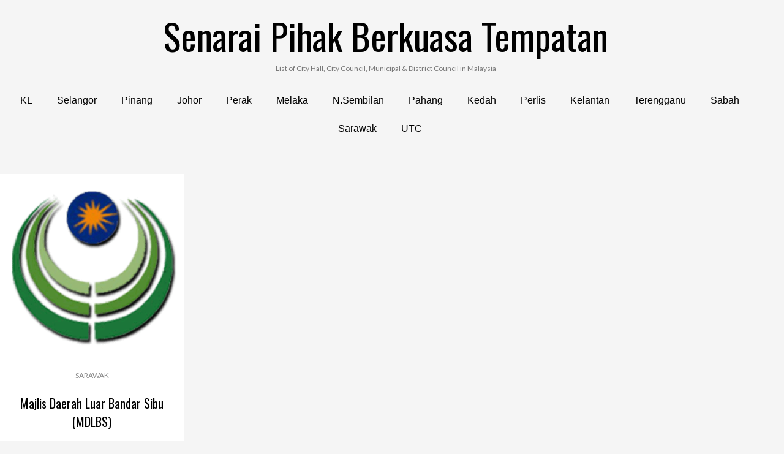

--- FILE ---
content_type: text/html; charset=UTF-8
request_url: https://www.bandaraya.com/tag/sibu-rural-district-council/
body_size: 6612
content:
<!DOCTYPE html><html dir="ltr" lang="en" prefix="og: https://ogp.me/ns#"><head><meta charset="UTF-8"><link rel="preconnect" href="https://fonts.gstatic.com/" crossorigin /><meta name="viewport" content="width=device-width, initial-scale=1"><link rel="profile" href="https://gmpg.org/xfn/11"><title>Sibu Rural District Council | Senarai Pihak Berkuasa Tempatan</title><meta name="robots" content="max-image-preview:large" /><link rel="canonical" href="https://www.bandaraya.com/tag/sibu-rural-district-council/" /><meta name="generator" content="All in One SEO (AIOSEO) 4.9.2" /> <script type="application/ld+json" class="aioseo-schema">{"@context":"https:\/\/schema.org","@graph":[{"@type":"BreadcrumbList","@id":"https:\/\/www.bandaraya.com\/tag\/sibu-rural-district-council\/#breadcrumblist","itemListElement":[{"@type":"ListItem","@id":"https:\/\/www.bandaraya.com#listItem","position":1,"name":"Home","item":"https:\/\/www.bandaraya.com","nextItem":{"@type":"ListItem","@id":"https:\/\/www.bandaraya.com\/tag\/sibu-rural-district-council\/#listItem","name":"Sibu Rural District Council"}},{"@type":"ListItem","@id":"https:\/\/www.bandaraya.com\/tag\/sibu-rural-district-council\/#listItem","position":2,"name":"Sibu Rural District Council","previousItem":{"@type":"ListItem","@id":"https:\/\/www.bandaraya.com#listItem","name":"Home"}}]},{"@type":"CollectionPage","@id":"https:\/\/www.bandaraya.com\/tag\/sibu-rural-district-council\/#collectionpage","url":"https:\/\/www.bandaraya.com\/tag\/sibu-rural-district-council\/","name":"Sibu Rural District Council | Senarai Pihak Berkuasa Tempatan","inLanguage":"en","isPartOf":{"@id":"https:\/\/www.bandaraya.com\/#website"},"breadcrumb":{"@id":"https:\/\/www.bandaraya.com\/tag\/sibu-rural-district-council\/#breadcrumblist"}},{"@type":"Organization","@id":"https:\/\/www.bandaraya.com\/#organization","name":"Senarai Pihak Berkuasa Tempatan","description":"List of City Hall, City Council, Municipal & District Council in Malaysia","url":"https:\/\/www.bandaraya.com\/"},{"@type":"WebSite","@id":"https:\/\/www.bandaraya.com\/#website","url":"https:\/\/www.bandaraya.com\/","name":"Senarai Pihak Berkuasa Tempatan","description":"List of City Hall, City Council, Municipal & District Council in Malaysia","inLanguage":"en","publisher":{"@id":"https:\/\/www.bandaraya.com\/#organization"}}]}</script> <link rel='dns-prefetch' href='//www.googletagmanager.com' /><link rel='dns-prefetch' href='//fonts.googleapis.com' /><link rel='dns-prefetch' href='//pagead2.googlesyndication.com' /><link rel='preconnect' href='//www.google-analytics.com' /><link rel="alternate" type="application/rss+xml" title="Senarai Pihak Berkuasa Tempatan &raquo; Feed" href="https://www.bandaraya.com/feed/" /><link rel="alternate" type="application/rss+xml" title="Senarai Pihak Berkuasa Tempatan &raquo; Comments Feed" href="https://www.bandaraya.com/comments/feed/" /><link rel="alternate" type="application/rss+xml" title="Senarai Pihak Berkuasa Tempatan &raquo; Sibu Rural District Council Tag Feed" href="https://www.bandaraya.com/tag/sibu-rural-district-council/feed/" /> <script src="[data-uri]" defer></script><script data-optimized="1" src="https://www.bandaraya.com/wp-content/plugins/litespeed-cache/assets/js/webfontloader.min.js" defer></script><link data-optimized="2" rel="stylesheet" href="https://www.bandaraya.com/wp-content/litespeed/css/8693298ae9c080164797690fa6f135e1.css?ver=2bdb4" /> <script type="text/javascript" src="https://www.bandaraya.com/wp-includes/js/jquery/jquery.min.js?ver=3.7.1" id="jquery-core-js"></script> 
 <script data-cfasync="false" type="text/javascript" src="https://www.googletagmanager.com/gtag/js?id=GT-5TN97BGJ" id="google_gtagjs-js" async></script> <script data-cfasync="false" type="text/javascript" id="google_gtagjs-js-after">/*  */
window.dataLayer = window.dataLayer || [];function gtag(){dataLayer.push(arguments);}
gtag("set","linker",{"domains":["www.bandaraya.com"]});
gtag("js", new Date());
gtag("set", "developer_id.dZTNiMT", true);
gtag("config", "GT-5TN97BGJ");
//# sourceURL=google_gtagjs-js-after
/*  */</script> <link rel="https://api.w.org/" href="https://www.bandaraya.com/wp-json/" /><link rel="alternate" title="JSON" type="application/json" href="https://www.bandaraya.com/wp-json/wp/v2/tags/421" /><link rel="EditURI" type="application/rsd+xml" title="RSD" href="https://www.bandaraya.com/xmlrpc.php?rsd" /><meta name="generator" content="WordPress 6.9" /><meta name="generator" content="Site Kit by Google 1.168.0" /><meta name="google-adsense-platform-account" content="ca-host-pub-2644536267352236"><meta name="google-adsense-platform-domain" content="sitekit.withgoogle.com"> <script type="text/javascript" async="async" src="https://pagead2.googlesyndication.com/pagead/js/adsbygoogle.js?client=ca-pub-6070390144727745&amp;host=ca-host-pub-2644536267352236" crossorigin="anonymous"></script>  <script async src="https://pagead2.googlesyndication.com/pagead/js/adsbygoogle.js"></script> <script>(adsbygoogle = window.adsbygoogle || []).push({
          google_ad_client: "ca-pub-6070390144727745",
          enable_page_level_ads: true
     });</script> </head><body class="archive tag tag-sibu-rural-district-council tag-421 wp-theme-couture hfeed"><div id="page" class="site">
<a class="skip-link screen-reader-text" href="#content">Skip to content</a><header id="masthead" class="site-header grid gridpad" role="banner"><div class="site-branding col-1-1"><h1 class="site-title">
<a href="https://www.bandaraya.com/" title="Senarai Pihak Berkuasa Tempatan" rel="home">Senarai Pihak Berkuasa Tempatan</a></h1><p class="site-description">List of City Hall, City Council, Municipal &amp; District Council in Malaysia</p></div><div class="col-1-1"><div id="cssmenu" class="menu-top-main-container"><ul id="menu-top-main" class="menu"><li id="menu-item-184" class="menu-item menu-item-type-taxonomy menu-item-object-category"><a href="https://www.bandaraya.com/category/wilayah-persekutuan/"><span>KL</span></a></li><li id="menu-item-80" class="menu-item menu-item-type-taxonomy menu-item-object-category"><a href="https://www.bandaraya.com/category/selangor/"><span>Selangor</span></a></li><li id="menu-item-83" class="menu-item menu-item-type-taxonomy menu-item-object-category"><a href="https://www.bandaraya.com/category/pulau-pinang/"><span>Pinang</span></a></li><li id="menu-item-176" class="menu-item menu-item-type-taxonomy menu-item-object-category"><a href="https://www.bandaraya.com/category/johor/"><span>Johor</span></a></li><li id="menu-item-90" class="menu-item menu-item-type-taxonomy menu-item-object-category"><a href="https://www.bandaraya.com/category/perak/"><span>Perak</span></a></li><li id="menu-item-162" class="menu-item menu-item-type-taxonomy menu-item-object-category"><a href="https://www.bandaraya.com/category/melaka/"><span>Melaka</span></a></li><li id="menu-item-181" class="menu-item menu-item-type-taxonomy menu-item-object-category"><a href="https://www.bandaraya.com/category/negeri-sembilan/"><span>N.Sembilan</span></a></li><li id="menu-item-177" class="menu-item menu-item-type-taxonomy menu-item-object-category"><a href="https://www.bandaraya.com/category/pahang/"><span>Pahang</span></a></li><li id="menu-item-81" class="menu-item menu-item-type-taxonomy menu-item-object-category"><a href="https://www.bandaraya.com/category/kedah/"><span>Kedah</span></a></li><li id="menu-item-84" class="menu-item menu-item-type-taxonomy menu-item-object-category"><a href="https://www.bandaraya.com/category/perlis/"><span>Perlis</span></a></li><li id="menu-item-313" class="menu-item menu-item-type-taxonomy menu-item-object-category"><a href="https://www.bandaraya.com/category/kelantan/"><span>Kelantan</span></a></li><li id="menu-item-180" class="menu-item menu-item-type-taxonomy menu-item-object-category"><a href="https://www.bandaraya.com/category/terengganu/"><span>Terengganu</span></a></li><li id="menu-item-178" class="menu-item menu-item-type-taxonomy menu-item-object-category"><a href="https://www.bandaraya.com/category/sabah/"><span>Sabah</span></a></li><li id="menu-item-179" class="menu-item menu-item-type-taxonomy menu-item-object-category"><a href="https://www.bandaraya.com/category/sarawak/"><span>Sarawak</span></a></li><li id="menu-item-527" class="menu-item menu-item-type-custom menu-item-object-custom"><a href="http://www.info.com.my/utc-urban-transformation-centre-pusat-transformasi-bandar"><span>UTC</span></a></li></ul></div></div></header><div id="content" class="site-content grid gridpad"><div id="primary" class="content-area"><main id="main" class="site-main masonry magpad" role="main"><div class="grid-sizer"></div><div class="masonry-col col-3-12"><article id="post-457" class="post-457 post type-post status-publish format-standard has-post-thumbnail hentry category-sarawak tag-majlis-daerah-luar-bandar-sibu tag-mdlbs tag-sibu-rural-district-council"><div class='post-thumb'>
<a href="https://www.bandaraya.com/majlis-daerah-luar-bandar-sibu-mdlbs/" >
<img data-lazyloaded="1" src="[data-uri]" width="200" height="200" data-src="https://www.bandaraya.com/wp-content/uploads/2015/08/MDLBS-logo.png" class="attachment-couture-thumbnail size-couture-thumbnail wp-post-image" alt="" decoding="async" data-srcset="https://www.bandaraya.com/wp-content/uploads/2015/08/MDLBS-logo.png 200w, https://www.bandaraya.com/wp-content/uploads/2015/08/MDLBS-logo-150x150.png 150w" data-sizes="(max-width: 200px) 100vw, 200px" /><noscript><img width="200" height="200" src="https://www.bandaraya.com/wp-content/uploads/2015/08/MDLBS-logo.png" class="attachment-couture-thumbnail size-couture-thumbnail wp-post-image" alt="" decoding="async" srcset="https://www.bandaraya.com/wp-content/uploads/2015/08/MDLBS-logo.png 200w, https://www.bandaraya.com/wp-content/uploads/2015/08/MDLBS-logo-150x150.png 150w" sizes="(max-width: 200px) 100vw, 200px" /></noscript>				</a></div><header class="entry-header padded"><span class="cat"><a href="https://www.bandaraya.com/category/sarawak/" title="View all posts in Sarawak" >Sarawak</a> </span><h3 class="entry-title"><a href="https://www.bandaraya.com/majlis-daerah-luar-bandar-sibu-mdlbs/" rel="bookmark">Majlis Daerah Luar Bandar Sibu (MDLBS)</a></h3></header><footer class="entry-footer padded"></footer></article></div></main></div></div><footer id="colophon" class="site-footer footer" role="contentinfo"><div class="site-info col-1-1">
<a href="https://wordpress.org/">Proudly powered by WordPress</a>
<span class="sep"> | </span>
Theme: Couture by <a href="https://thepixeltribe.com/downloads/wordpress-couture-theme-for-photographers-designers-illustrators/" rel="Pixel Tribe">Pixel Tribe</a>.</div></footer></div> <script type="speculationrules">{"prefetch":[{"source":"document","where":{"and":[{"href_matches":"/*"},{"not":{"href_matches":["/wp-*.php","/wp-admin/*","/wp-content/uploads/*","/wp-content/*","/wp-content/plugins/*","/wp-content/themes/couture/*","/*\\?(.+)"]}},{"not":{"selector_matches":"a[rel~=\"nofollow\"]"}},{"not":{"selector_matches":".no-prefetch, .no-prefetch a"}}]},"eagerness":"conservative"}]}</script> <script type="module"  src="https://www.bandaraya.com/wp-content/plugins/all-in-one-seo-pack/dist/Lite/assets/table-of-contents.95d0dfce.js?ver=4.9.2" id="aioseo/js/src/vue/standalone/blocks/table-of-contents/frontend.js-js"></script> <script data-no-optimize="1">window.lazyLoadOptions=Object.assign({},{threshold:300},window.lazyLoadOptions||{});!function(t,e){"object"==typeof exports&&"undefined"!=typeof module?module.exports=e():"function"==typeof define&&define.amd?define(e):(t="undefined"!=typeof globalThis?globalThis:t||self).LazyLoad=e()}(this,function(){"use strict";function e(){return(e=Object.assign||function(t){for(var e=1;e<arguments.length;e++){var n,a=arguments[e];for(n in a)Object.prototype.hasOwnProperty.call(a,n)&&(t[n]=a[n])}return t}).apply(this,arguments)}function o(t){return e({},at,t)}function l(t,e){return t.getAttribute(gt+e)}function c(t){return l(t,vt)}function s(t,e){return function(t,e,n){e=gt+e;null!==n?t.setAttribute(e,n):t.removeAttribute(e)}(t,vt,e)}function i(t){return s(t,null),0}function r(t){return null===c(t)}function u(t){return c(t)===_t}function d(t,e,n,a){t&&(void 0===a?void 0===n?t(e):t(e,n):t(e,n,a))}function f(t,e){et?t.classList.add(e):t.className+=(t.className?" ":"")+e}function _(t,e){et?t.classList.remove(e):t.className=t.className.replace(new RegExp("(^|\\s+)"+e+"(\\s+|$)")," ").replace(/^\s+/,"").replace(/\s+$/,"")}function g(t){return t.llTempImage}function v(t,e){!e||(e=e._observer)&&e.unobserve(t)}function b(t,e){t&&(t.loadingCount+=e)}function p(t,e){t&&(t.toLoadCount=e)}function n(t){for(var e,n=[],a=0;e=t.children[a];a+=1)"SOURCE"===e.tagName&&n.push(e);return n}function h(t,e){(t=t.parentNode)&&"PICTURE"===t.tagName&&n(t).forEach(e)}function a(t,e){n(t).forEach(e)}function m(t){return!!t[lt]}function E(t){return t[lt]}function I(t){return delete t[lt]}function y(e,t){var n;m(e)||(n={},t.forEach(function(t){n[t]=e.getAttribute(t)}),e[lt]=n)}function L(a,t){var o;m(a)&&(o=E(a),t.forEach(function(t){var e,n;e=a,(t=o[n=t])?e.setAttribute(n,t):e.removeAttribute(n)}))}function k(t,e,n){f(t,e.class_loading),s(t,st),n&&(b(n,1),d(e.callback_loading,t,n))}function A(t,e,n){n&&t.setAttribute(e,n)}function O(t,e){A(t,rt,l(t,e.data_sizes)),A(t,it,l(t,e.data_srcset)),A(t,ot,l(t,e.data_src))}function w(t,e,n){var a=l(t,e.data_bg_multi),o=l(t,e.data_bg_multi_hidpi);(a=nt&&o?o:a)&&(t.style.backgroundImage=a,n=n,f(t=t,(e=e).class_applied),s(t,dt),n&&(e.unobserve_completed&&v(t,e),d(e.callback_applied,t,n)))}function x(t,e){!e||0<e.loadingCount||0<e.toLoadCount||d(t.callback_finish,e)}function M(t,e,n){t.addEventListener(e,n),t.llEvLisnrs[e]=n}function N(t){return!!t.llEvLisnrs}function z(t){if(N(t)){var e,n,a=t.llEvLisnrs;for(e in a){var o=a[e];n=e,o=o,t.removeEventListener(n,o)}delete t.llEvLisnrs}}function C(t,e,n){var a;delete t.llTempImage,b(n,-1),(a=n)&&--a.toLoadCount,_(t,e.class_loading),e.unobserve_completed&&v(t,n)}function R(i,r,c){var l=g(i)||i;N(l)||function(t,e,n){N(t)||(t.llEvLisnrs={});var a="VIDEO"===t.tagName?"loadeddata":"load";M(t,a,e),M(t,"error",n)}(l,function(t){var e,n,a,o;n=r,a=c,o=u(e=i),C(e,n,a),f(e,n.class_loaded),s(e,ut),d(n.callback_loaded,e,a),o||x(n,a),z(l)},function(t){var e,n,a,o;n=r,a=c,o=u(e=i),C(e,n,a),f(e,n.class_error),s(e,ft),d(n.callback_error,e,a),o||x(n,a),z(l)})}function T(t,e,n){var a,o,i,r,c;t.llTempImage=document.createElement("IMG"),R(t,e,n),m(c=t)||(c[lt]={backgroundImage:c.style.backgroundImage}),i=n,r=l(a=t,(o=e).data_bg),c=l(a,o.data_bg_hidpi),(r=nt&&c?c:r)&&(a.style.backgroundImage='url("'.concat(r,'")'),g(a).setAttribute(ot,r),k(a,o,i)),w(t,e,n)}function G(t,e,n){var a;R(t,e,n),a=e,e=n,(t=Et[(n=t).tagName])&&(t(n,a),k(n,a,e))}function D(t,e,n){var a;a=t,(-1<It.indexOf(a.tagName)?G:T)(t,e,n)}function S(t,e,n){var a;t.setAttribute("loading","lazy"),R(t,e,n),a=e,(e=Et[(n=t).tagName])&&e(n,a),s(t,_t)}function V(t){t.removeAttribute(ot),t.removeAttribute(it),t.removeAttribute(rt)}function j(t){h(t,function(t){L(t,mt)}),L(t,mt)}function F(t){var e;(e=yt[t.tagName])?e(t):m(e=t)&&(t=E(e),e.style.backgroundImage=t.backgroundImage)}function P(t,e){var n;F(t),n=e,r(e=t)||u(e)||(_(e,n.class_entered),_(e,n.class_exited),_(e,n.class_applied),_(e,n.class_loading),_(e,n.class_loaded),_(e,n.class_error)),i(t),I(t)}function U(t,e,n,a){var o;n.cancel_on_exit&&(c(t)!==st||"IMG"===t.tagName&&(z(t),h(o=t,function(t){V(t)}),V(o),j(t),_(t,n.class_loading),b(a,-1),i(t),d(n.callback_cancel,t,e,a)))}function $(t,e,n,a){var o,i,r=(i=t,0<=bt.indexOf(c(i)));s(t,"entered"),f(t,n.class_entered),_(t,n.class_exited),o=t,i=a,n.unobserve_entered&&v(o,i),d(n.callback_enter,t,e,a),r||D(t,n,a)}function q(t){return t.use_native&&"loading"in HTMLImageElement.prototype}function H(t,o,i){t.forEach(function(t){return(a=t).isIntersecting||0<a.intersectionRatio?$(t.target,t,o,i):(e=t.target,n=t,a=o,t=i,void(r(e)||(f(e,a.class_exited),U(e,n,a,t),d(a.callback_exit,e,n,t))));var e,n,a})}function B(e,n){var t;tt&&!q(e)&&(n._observer=new IntersectionObserver(function(t){H(t,e,n)},{root:(t=e).container===document?null:t.container,rootMargin:t.thresholds||t.threshold+"px"}))}function J(t){return Array.prototype.slice.call(t)}function K(t){return t.container.querySelectorAll(t.elements_selector)}function Q(t){return c(t)===ft}function W(t,e){return e=t||K(e),J(e).filter(r)}function X(e,t){var n;(n=K(e),J(n).filter(Q)).forEach(function(t){_(t,e.class_error),i(t)}),t.update()}function t(t,e){var n,a,t=o(t);this._settings=t,this.loadingCount=0,B(t,this),n=t,a=this,Y&&window.addEventListener("online",function(){X(n,a)}),this.update(e)}var Y="undefined"!=typeof window,Z=Y&&!("onscroll"in window)||"undefined"!=typeof navigator&&/(gle|ing|ro)bot|crawl|spider/i.test(navigator.userAgent),tt=Y&&"IntersectionObserver"in window,et=Y&&"classList"in document.createElement("p"),nt=Y&&1<window.devicePixelRatio,at={elements_selector:".lazy",container:Z||Y?document:null,threshold:300,thresholds:null,data_src:"src",data_srcset:"srcset",data_sizes:"sizes",data_bg:"bg",data_bg_hidpi:"bg-hidpi",data_bg_multi:"bg-multi",data_bg_multi_hidpi:"bg-multi-hidpi",data_poster:"poster",class_applied:"applied",class_loading:"litespeed-loading",class_loaded:"litespeed-loaded",class_error:"error",class_entered:"entered",class_exited:"exited",unobserve_completed:!0,unobserve_entered:!1,cancel_on_exit:!0,callback_enter:null,callback_exit:null,callback_applied:null,callback_loading:null,callback_loaded:null,callback_error:null,callback_finish:null,callback_cancel:null,use_native:!1},ot="src",it="srcset",rt="sizes",ct="poster",lt="llOriginalAttrs",st="loading",ut="loaded",dt="applied",ft="error",_t="native",gt="data-",vt="ll-status",bt=[st,ut,dt,ft],pt=[ot],ht=[ot,ct],mt=[ot,it,rt],Et={IMG:function(t,e){h(t,function(t){y(t,mt),O(t,e)}),y(t,mt),O(t,e)},IFRAME:function(t,e){y(t,pt),A(t,ot,l(t,e.data_src))},VIDEO:function(t,e){a(t,function(t){y(t,pt),A(t,ot,l(t,e.data_src))}),y(t,ht),A(t,ct,l(t,e.data_poster)),A(t,ot,l(t,e.data_src)),t.load()}},It=["IMG","IFRAME","VIDEO"],yt={IMG:j,IFRAME:function(t){L(t,pt)},VIDEO:function(t){a(t,function(t){L(t,pt)}),L(t,ht),t.load()}},Lt=["IMG","IFRAME","VIDEO"];return t.prototype={update:function(t){var e,n,a,o=this._settings,i=W(t,o);{if(p(this,i.length),!Z&&tt)return q(o)?(e=o,n=this,i.forEach(function(t){-1!==Lt.indexOf(t.tagName)&&S(t,e,n)}),void p(n,0)):(t=this._observer,o=i,t.disconnect(),a=t,void o.forEach(function(t){a.observe(t)}));this.loadAll(i)}},destroy:function(){this._observer&&this._observer.disconnect(),K(this._settings).forEach(function(t){I(t)}),delete this._observer,delete this._settings,delete this.loadingCount,delete this.toLoadCount},loadAll:function(t){var e=this,n=this._settings;W(t,n).forEach(function(t){v(t,e),D(t,n,e)})},restoreAll:function(){var e=this._settings;K(e).forEach(function(t){P(t,e)})}},t.load=function(t,e){e=o(e);D(t,e)},t.resetStatus=function(t){i(t)},t}),function(t,e){"use strict";function n(){e.body.classList.add("litespeed_lazyloaded")}function a(){console.log("[LiteSpeed] Start Lazy Load"),o=new LazyLoad(Object.assign({},t.lazyLoadOptions||{},{elements_selector:"[data-lazyloaded]",callback_finish:n})),i=function(){o.update()},t.MutationObserver&&new MutationObserver(i).observe(e.documentElement,{childList:!0,subtree:!0,attributes:!0})}var o,i;t.addEventListener?t.addEventListener("load",a,!1):t.attachEvent("onload",a)}(window,document);</script><script data-optimized="1" src="https://www.bandaraya.com/wp-content/litespeed/js/c3a7b982c7a72f987d23e21e6b10c260.js?ver=2bdb4" defer></script><script defer src="https://static.cloudflareinsights.com/beacon.min.js/vcd15cbe7772f49c399c6a5babf22c1241717689176015" integrity="sha512-ZpsOmlRQV6y907TI0dKBHq9Md29nnaEIPlkf84rnaERnq6zvWvPUqr2ft8M1aS28oN72PdrCzSjY4U6VaAw1EQ==" data-cf-beacon='{"version":"2024.11.0","token":"2a9c4eaf3044466693dce86326f56933","r":1,"server_timing":{"name":{"cfCacheStatus":true,"cfEdge":true,"cfExtPri":true,"cfL4":true,"cfOrigin":true,"cfSpeedBrain":true},"location_startswith":null}}' crossorigin="anonymous"></script>
</body></html>
<!-- Page optimized by LiteSpeed Cache @2026-01-19 19:10:26 -->

<!-- Page cached by LiteSpeed Cache 7.7 on 2026-01-19 19:10:26 -->

--- FILE ---
content_type: text/html; charset=utf-8
request_url: https://www.google.com/recaptcha/api2/aframe
body_size: 266
content:
<!DOCTYPE HTML><html><head><meta http-equiv="content-type" content="text/html; charset=UTF-8"></head><body><script nonce="RJiwHQB4NwwUocUkpJg2Hg">/** Anti-fraud and anti-abuse applications only. See google.com/recaptcha */ try{var clients={'sodar':'https://pagead2.googlesyndication.com/pagead/sodar?'};window.addEventListener("message",function(a){try{if(a.source===window.parent){var b=JSON.parse(a.data);var c=clients[b['id']];if(c){var d=document.createElement('img');d.src=c+b['params']+'&rc='+(localStorage.getItem("rc::a")?sessionStorage.getItem("rc::b"):"");window.document.body.appendChild(d);sessionStorage.setItem("rc::e",parseInt(sessionStorage.getItem("rc::e")||0)+1);localStorage.setItem("rc::h",'1768821028227');}}}catch(b){}});window.parent.postMessage("_grecaptcha_ready", "*");}catch(b){}</script></body></html>